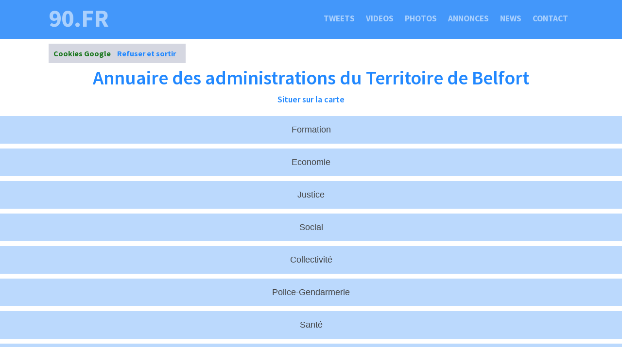

--- FILE ---
content_type: text/html; charset=utf-8
request_url: https://www.90.fr/administrations
body_size: 3805
content:
<!DOCTYPE html>
<html lang="fr">
<head>
<meta charset="utf-8">
<meta name="viewport" content="width=device-width, initial-scale=1.0">
<meta http-equiv="x-ua-compatible" content="ie=edge">
<title>Annuaire des administrations du Territoire de Belfort</title>
<meta name="description" content="Consulter l'annuaire des administration du d&eacute;partement de TERRITOIRE DE BELFORT"/>
<meta name="keywords" content="annuaire,administrations,territoire de belfort">		
<link rel="icon" href="/assets_search/img/reseaux.ico">
<link rel="stylesheet" href="/assets_search/css/main.css">
<link rel="stylesheet" href="/assets_search/css/magnific-popup.css">
<link rel="stylesheet" href="/assets_search/css/cookie.css"><link href="https://fonts.googleapis.com/css?family=Source+Sans+Pro:200,300,600,700,900&display=swap" rel="stylesheet">
<!-- Load htmlshiv and Respond.js for old IE versions so we can use HTML5 elements and media queries -->
<!--[if lt IE 9]>
<script src="//cdnjs.cloudflare.com/ajax/libs/html5shiv/3.7.2/html5shiv.min.js"></script>
<script src="//cdnjs.cloudflare.com/ajax/libs/respond.js/1.4.2/respond.min.js"></script>
<![endif]-->
<meta name="mobile-web-app-capable" content="yes">
	<link rel="icon" sizes="196x196" href="/assets_search/img/dataxy196.png">
	<link rel="apple-touch-icon" sizes="152x152" href="/assets_search/img/dataxy152.png"><script data-ad-client="ca-pub-3430386397817416" async src="https://pagead2.googlesyndication.com/pagead/js/adsbygoogle.js"></script><style>header {background-image: url("/assets_search/img/contact.jpg");}</style></head><body><nav><a class="brandName scrollLink" href="/">90.fr</a>
<button class="menuButton" aria-label="90.fr" >
<svg class="menuIcon" xmlns="http://www.w3.org/2000/svg" width="24" height="24" viewBox="0 0 24 24"><path d="M24 6h-24v-4h24v4zm0 4h-24v4h24v-4zm0 8h-24v4h24v-4z"/></svg>
<svg class="closeIcon" xmlns="http://www.w3.org/2000/svg" width="24" height="24" viewBox="0 0 24 24"><path d="M23 20.168l-8.185-8.187 8.185-8.174-2.832-2.807-8.182 8.179-8.176-8.179-2.81 2.81 8.186 8.196-8.186 8.184 2.81 2.81 8.203-8.192 8.18 8.192z"/></svg>
</button>
<ul><li><a href="/#tweets">Tweets</a></li><li><a href="/nav-videos">Videos</a></li><li><a href="/nav-illustrations">Photos</a></li><li><a href="/nav-annoncespros">Annonces</a></li><li><a href="/#news">News</a></li><li><a href="/nav-contact">Contact</a></li></ul></nav>
<header id="header2">
</header><section id="geoloc"><h1 class="headerLine">Annuaire des administrations du Territoire de Belfort</h1><a href="../#carto">Situer sur la carte</a><div class="row"><button class="accordion2">Formation</button><div class="panel2"><ul><li><a href="/administrations/formation/afpa" class="links2">Association nationale pour la formation professionnelle des adultes (AFPA)</a></li><li><a href="/administrations/formation/anah" class="links2">Agence nationale de l'habitat (ANAH)</a></li><li><a href="/administrations/formation/cdg" class="links2">Centre de gestion de la fonction publique territoriale</a></li><li><a href="/administrations/formation/cicas" class="links2">Centre d'information de conseil et d'accueil des salariés (CICAS)</a></li><li><a href="/administrations/formation/cio" class="links2">Centre d'information et d'orientation (CIO)</a></li><li><a href="/administrations/formation/cnfpt" class="links2">Centre national de la fonction publique territoriale (CNFPT)</a></li><li><a href="/administrations/formation/inspection_academique" class="links2">Direction des services départementaux de l'éducation nationale</a></li><li><a href="/administrations/formation/mission_locale" class="links2">Mission locale et Permanence d'accueil, d'information et d'orientation (PAIO)</a></li><li><a href="/administrations/formation/pole_emploi" class="links2">Pôle emploi</a></li></ul></div><button class="accordion2">Economie</button><div class="panel2"><ul><li><a href="/administrations/economie/banque_de_france" class="links2">Banque de France, succursale</a></li><li><a href="/administrations/economie/cci" class="links2">Chambre de commerce et d'industrie (CCI)</a></li><li><a href="/administrations/economie/centre_impots_fonciers" class="links2">Centre des impôts foncier et cadastre</a></li><li><a href="/administrations/economie/chambre_agriculture" class="links2">Chambre d'agriculture</a></li><li><a href="/administrations/economie/chambre_metier" class="links2">Chambre de métiers et de l'artisanat</a></li><li><a href="/administrations/economie/direccte_ut" class="links2">Unité territoriale - Direction régionale des entreprises, de la concurrence, de la consommation, du travail et de l'emploi</a></li><li><a href="/administrations/economie/hypotheque" class="links2">Service de publicité foncière ex-conservation des hypothèques</a></li><li><a href="/administrations/economie/prefecture_greffe_associations" class="links2">Greffe des associations</a></li><li><a href="/administrations/economie/sie" class="links2">Service des impôts des entreprises du Centre des finances publiques</a></li><li><a href="/administrations/economie/sip" class="links2">Service des impôts des particuliers du Centre des finances publiques</a></li><li><a href="/administrations/economie/tresorerie" class="links2">Trésorerie</a></li><li><a href="/administrations/economie/urssaf" class="links2">Urssaf</a></li></ul></div><button class="accordion2">Justice</button><div class="panel2"><ul><li><a href="/administrations/justice/bav" class="links2">Bureau d'aide aux victimes</a></li><li><a href="/administrations/justice/civi" class="links2">Commission d'indemnisation des victimes d'infraction</a></li><li><a href="/administrations/justice/commission_conciliation" class="links2">Commission départementale de conciliation</a></li><li><a href="/administrations/justice/maison_arret" class="links2">Maison d'arrêt</a></li><li><a href="/administrations/justice/permanence_juridique" class="links2">Permanence juridique</a></li><li><a href="/administrations/justice/prudhommes" class="links2">Conseil de prud'hommes</a></li><li><a href="/administrations/justice/spip" class="links2">Service pénitentiaire d'insertion et de probation</a></li><li><a href="/administrations/justice/te" class="links2">Tribunal pour enfants</a></li><li><a href="/administrations/justice/tgi" class="links2">Tribunal de grande instance</a></li><li><a href="/administrations/justice/tribunal_commerce" class="links2">Tribunal de commerce</a></li></ul></div><button class="accordion2">Social</button><div class="panel2"><ul><li><a href="/administrations/social/caf" class="links2">Caisse d'allocations familiales (CAF)</a></li><li><a href="/administrations/social/cidf" class="links2">Centre d'information sur les droits des femmes et des familles (CIDFF)</a></li><li><a href="/administrations/social/cij" class="links2">Information jeunesse</a></li><li><a href="/administrations/social/clic" class="links2">Point d'information local dédié aux personnes âgées</a></li><li><a href="/administrations/social/ddcspp" class="links2">Direction départementale de la cohésion sociale et de la protection des populations (DDCSPP)</a></li><li><a href="/administrations/social/dreal_ut" class="links2">Unité territoriale - Direction régionale de l'environnement, de l'aménagement et du logement (DREAL)</a></li><li><a href="/administrations/social/maia" class="links2">Mission d'accueil et d'information des associations (MAIA)</a></li><li><a href="/administrations/social/maison_handicapees" class="links2">Maison départementale des personnes handicapées (MDPH)</a></li><li><a href="/administrations/social/onac" class="links2">Office national des anciens combattants (ONAC)</a></li><li><a href="/administrations/social/pmi" class="links2">Centre de protection maternelle et infantile (PMI)</a></li></ul></div><button class="accordion2">Collectivit&eacute;</button><div class="panel2"><ul><li><a href="/administrations/collectivite/cg" class="links2">Conseil départemental</a></li><li><a href="/administrations/collectivite/epci" class="links2">Intercommunalité</a></li><li><a href="/administrations/collectivite/prefecture" class="links2">Préfecture</a></li></ul></div><button class="accordion2">Police-Gendarmerie</button><div class="panel2"><ul><li><a href="/administrations/police_gendarmerie/commissariat_police" class="links2">Commissariat de police</a></li><li><a href="/administrations/police_gendarmerie/gendarmerie" class="links2">Brigade de gendarmerie</a></li></ul></div><button class="accordion2">Sant&eacute;</button><div class="panel2"><ul><li><a href="/administrations/sante/cpam" class="links2">Caisse primaire d'assurance maladie (CPAM)</a></li><li><a href="/administrations/sante/msa" class="links2">Mutualité sociale agricole (MSA)</a></li></ul></div><button class="accordion2">Territoire</button><div class="panel2"><ul><li><a href="/administrations/territoire/ddt" class="links2">Direction départementale des territoires et de la mer (DDT)</a></li><li><a href="/administrations/territoire/fdapp" class="links2">Fédération départementale pour la pêche et la protection du milieu aquatique</a></li><li><a href="/administrations/territoire/fdc" class="links2">Fédération départementale des chasseurs</a></li></ul></div><button class="accordion2">Mairie</button><div class="panel2"><ul><li><a href="/administrations/mairie/mairie" class="links2">Mairie</a></li></ul></div></div></section><section id="nous_contacter"><footer><h2 class="headerLine">Edition - H&eacute;bergement - R&eacute;f&eacute;rencement 90.fr</h2><div class="lineContainer"><div class="line"></div></div><p class="copyright"><div><a href="https://www.minibluff.com"> Essayez le jeu de notre sponsor MINIBLUFF</a><br /><br /><a href="https://www.pixabay.com" target="_blank" rel="noreferrer noopener">Photos Pixabay</a></div>&copy; Dataxy - Tel: +33 5 62 00 17 79<div><a href="https://www.dataxy.fr" target="_blank"  rel="noreferrer noopener">Site &eacute;dit&eacute; par Dataxy.fr</a></div></footer>
</section>
<script>
var acc = document.getElementsByClassName("accordion2");
var i;

for (i = 0; i < acc.length; i++) {
  acc[i].addEventListener("click", function() {
    this.classList.toggle("active");
    var panel2 = this.nextElementSibling;
    if (panel2.style.maxHeight) {
      panel2.style.maxHeight = null;
    } else {
      panel2.style.maxHeight = panel2.scrollHeight + "px";
    } 
  });
}
</script>

	<script src="/assets_search/js/jquery-3.5.1.js"></script>
	<script src="/assets_search/js/jquery-3.5.1.min.js"></script>
<script>
// Nav Header Class Type Checking (nav has white background when not on top of page)
window.onscroll = checkNavClassNameHeaderType;
window.onload = checkNavClassNameHeaderType;

function checkNavClassNameHeaderType(){
        if(document.getElementsByTagName("html")[0].scrollTop > 0){
            $("nav").addClass("nonTopNav");
        }else{
            $("nav").removeClass("nonTopNav");;
        }
}

// Mobile Nav Menu Link Toggle Button Functionality
    $("nav button.menuButton").on("click",function(){
        $("body").toggleClass("activeNavLinks");
    });

    // Scroll Link Functionality
    $(".scrollLink").on("click",function(){
        $("body").removeClass("activeNavLinks");
        var scrollTo = this.getAttribute("scrolllink");
        if(window.innerWidth <= 500){
            $('html, body').animate({scrollTop: $(scrollTo).offset().top - 65}, 600,'easeInOutExpo');
        }else{
            $('html, body').animate({scrollTop: $(scrollTo).offset().top - 50}, 600,'easeInOutExpo');
        }
    });
</script>
<script src="/assets_search/js/cookies.js"></script>
<script src="/assets_search/js/jquery.magnific-popup.js"></script>
<script>
$(document).ready(function() {
	$('.zoom-gallery').magnificPopup({
		delegate: 'a',
		type: 'image',
		closeOnContentClick: false,
		closeBtnInside: false,
		mainClass: 'mfp-with-zoom mfp-img-mobile',
		image: {
			verticalFit: true,
			titleSrc: function(item) {
				return item.el.attr('title') + ' &middot; 90.fr <a class="image-source-link" href="'+item.el.attr('data-source')+'" target="_blank"></a>';
			}
		},
		gallery: {
			enabled: true
		},
		zoom: {
			enabled: true,
			duration: 300, // don't foget to change the duration also in CSS
			opener: function(element) {
				return element.find('img');
			}
		}
		
	});
});
</script></body></html>

--- FILE ---
content_type: text/html; charset=utf-8
request_url: https://www.google.com/recaptcha/api2/aframe
body_size: 263
content:
<!DOCTYPE HTML><html><head><meta http-equiv="content-type" content="text/html; charset=UTF-8"></head><body><script nonce="p2cWwgHceju10piw3MfeWg">/** Anti-fraud and anti-abuse applications only. See google.com/recaptcha */ try{var clients={'sodar':'https://pagead2.googlesyndication.com/pagead/sodar?'};window.addEventListener("message",function(a){try{if(a.source===window.parent){var b=JSON.parse(a.data);var c=clients[b['id']];if(c){var d=document.createElement('img');d.src=c+b['params']+'&rc='+(localStorage.getItem("rc::a")?sessionStorage.getItem("rc::b"):"");window.document.body.appendChild(d);sessionStorage.setItem("rc::e",parseInt(sessionStorage.getItem("rc::e")||0)+1);localStorage.setItem("rc::h",'1769367131760');}}}catch(b){}});window.parent.postMessage("_grecaptcha_ready", "*");}catch(b){}</script></body></html>